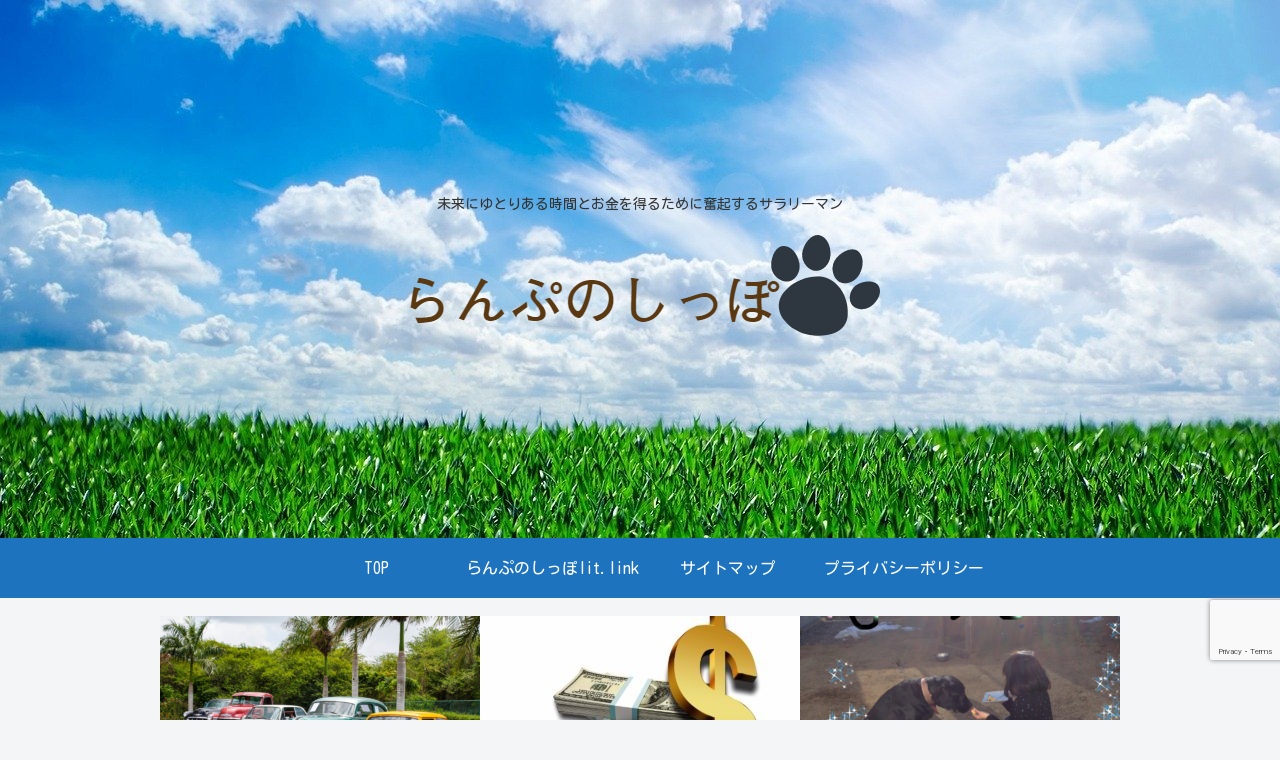

--- FILE ---
content_type: text/html; charset=utf-8
request_url: https://www.google.com/recaptcha/api2/anchor?ar=1&k=6LdpUmMoAAAAACanOkn0coNW2hltxwXKhcWhlelj&co=aHR0cHM6Ly9yYW1wYmxvZy5jb206NDQz&hl=en&v=N67nZn4AqZkNcbeMu4prBgzg&size=invisible&anchor-ms=20000&execute-ms=30000&cb=6wez1eqfqp49
body_size: 48812
content:
<!DOCTYPE HTML><html dir="ltr" lang="en"><head><meta http-equiv="Content-Type" content="text/html; charset=UTF-8">
<meta http-equiv="X-UA-Compatible" content="IE=edge">
<title>reCAPTCHA</title>
<style type="text/css">
/* cyrillic-ext */
@font-face {
  font-family: 'Roboto';
  font-style: normal;
  font-weight: 400;
  font-stretch: 100%;
  src: url(//fonts.gstatic.com/s/roboto/v48/KFO7CnqEu92Fr1ME7kSn66aGLdTylUAMa3GUBHMdazTgWw.woff2) format('woff2');
  unicode-range: U+0460-052F, U+1C80-1C8A, U+20B4, U+2DE0-2DFF, U+A640-A69F, U+FE2E-FE2F;
}
/* cyrillic */
@font-face {
  font-family: 'Roboto';
  font-style: normal;
  font-weight: 400;
  font-stretch: 100%;
  src: url(//fonts.gstatic.com/s/roboto/v48/KFO7CnqEu92Fr1ME7kSn66aGLdTylUAMa3iUBHMdazTgWw.woff2) format('woff2');
  unicode-range: U+0301, U+0400-045F, U+0490-0491, U+04B0-04B1, U+2116;
}
/* greek-ext */
@font-face {
  font-family: 'Roboto';
  font-style: normal;
  font-weight: 400;
  font-stretch: 100%;
  src: url(//fonts.gstatic.com/s/roboto/v48/KFO7CnqEu92Fr1ME7kSn66aGLdTylUAMa3CUBHMdazTgWw.woff2) format('woff2');
  unicode-range: U+1F00-1FFF;
}
/* greek */
@font-face {
  font-family: 'Roboto';
  font-style: normal;
  font-weight: 400;
  font-stretch: 100%;
  src: url(//fonts.gstatic.com/s/roboto/v48/KFO7CnqEu92Fr1ME7kSn66aGLdTylUAMa3-UBHMdazTgWw.woff2) format('woff2');
  unicode-range: U+0370-0377, U+037A-037F, U+0384-038A, U+038C, U+038E-03A1, U+03A3-03FF;
}
/* math */
@font-face {
  font-family: 'Roboto';
  font-style: normal;
  font-weight: 400;
  font-stretch: 100%;
  src: url(//fonts.gstatic.com/s/roboto/v48/KFO7CnqEu92Fr1ME7kSn66aGLdTylUAMawCUBHMdazTgWw.woff2) format('woff2');
  unicode-range: U+0302-0303, U+0305, U+0307-0308, U+0310, U+0312, U+0315, U+031A, U+0326-0327, U+032C, U+032F-0330, U+0332-0333, U+0338, U+033A, U+0346, U+034D, U+0391-03A1, U+03A3-03A9, U+03B1-03C9, U+03D1, U+03D5-03D6, U+03F0-03F1, U+03F4-03F5, U+2016-2017, U+2034-2038, U+203C, U+2040, U+2043, U+2047, U+2050, U+2057, U+205F, U+2070-2071, U+2074-208E, U+2090-209C, U+20D0-20DC, U+20E1, U+20E5-20EF, U+2100-2112, U+2114-2115, U+2117-2121, U+2123-214F, U+2190, U+2192, U+2194-21AE, U+21B0-21E5, U+21F1-21F2, U+21F4-2211, U+2213-2214, U+2216-22FF, U+2308-230B, U+2310, U+2319, U+231C-2321, U+2336-237A, U+237C, U+2395, U+239B-23B7, U+23D0, U+23DC-23E1, U+2474-2475, U+25AF, U+25B3, U+25B7, U+25BD, U+25C1, U+25CA, U+25CC, U+25FB, U+266D-266F, U+27C0-27FF, U+2900-2AFF, U+2B0E-2B11, U+2B30-2B4C, U+2BFE, U+3030, U+FF5B, U+FF5D, U+1D400-1D7FF, U+1EE00-1EEFF;
}
/* symbols */
@font-face {
  font-family: 'Roboto';
  font-style: normal;
  font-weight: 400;
  font-stretch: 100%;
  src: url(//fonts.gstatic.com/s/roboto/v48/KFO7CnqEu92Fr1ME7kSn66aGLdTylUAMaxKUBHMdazTgWw.woff2) format('woff2');
  unicode-range: U+0001-000C, U+000E-001F, U+007F-009F, U+20DD-20E0, U+20E2-20E4, U+2150-218F, U+2190, U+2192, U+2194-2199, U+21AF, U+21E6-21F0, U+21F3, U+2218-2219, U+2299, U+22C4-22C6, U+2300-243F, U+2440-244A, U+2460-24FF, U+25A0-27BF, U+2800-28FF, U+2921-2922, U+2981, U+29BF, U+29EB, U+2B00-2BFF, U+4DC0-4DFF, U+FFF9-FFFB, U+10140-1018E, U+10190-1019C, U+101A0, U+101D0-101FD, U+102E0-102FB, U+10E60-10E7E, U+1D2C0-1D2D3, U+1D2E0-1D37F, U+1F000-1F0FF, U+1F100-1F1AD, U+1F1E6-1F1FF, U+1F30D-1F30F, U+1F315, U+1F31C, U+1F31E, U+1F320-1F32C, U+1F336, U+1F378, U+1F37D, U+1F382, U+1F393-1F39F, U+1F3A7-1F3A8, U+1F3AC-1F3AF, U+1F3C2, U+1F3C4-1F3C6, U+1F3CA-1F3CE, U+1F3D4-1F3E0, U+1F3ED, U+1F3F1-1F3F3, U+1F3F5-1F3F7, U+1F408, U+1F415, U+1F41F, U+1F426, U+1F43F, U+1F441-1F442, U+1F444, U+1F446-1F449, U+1F44C-1F44E, U+1F453, U+1F46A, U+1F47D, U+1F4A3, U+1F4B0, U+1F4B3, U+1F4B9, U+1F4BB, U+1F4BF, U+1F4C8-1F4CB, U+1F4D6, U+1F4DA, U+1F4DF, U+1F4E3-1F4E6, U+1F4EA-1F4ED, U+1F4F7, U+1F4F9-1F4FB, U+1F4FD-1F4FE, U+1F503, U+1F507-1F50B, U+1F50D, U+1F512-1F513, U+1F53E-1F54A, U+1F54F-1F5FA, U+1F610, U+1F650-1F67F, U+1F687, U+1F68D, U+1F691, U+1F694, U+1F698, U+1F6AD, U+1F6B2, U+1F6B9-1F6BA, U+1F6BC, U+1F6C6-1F6CF, U+1F6D3-1F6D7, U+1F6E0-1F6EA, U+1F6F0-1F6F3, U+1F6F7-1F6FC, U+1F700-1F7FF, U+1F800-1F80B, U+1F810-1F847, U+1F850-1F859, U+1F860-1F887, U+1F890-1F8AD, U+1F8B0-1F8BB, U+1F8C0-1F8C1, U+1F900-1F90B, U+1F93B, U+1F946, U+1F984, U+1F996, U+1F9E9, U+1FA00-1FA6F, U+1FA70-1FA7C, U+1FA80-1FA89, U+1FA8F-1FAC6, U+1FACE-1FADC, U+1FADF-1FAE9, U+1FAF0-1FAF8, U+1FB00-1FBFF;
}
/* vietnamese */
@font-face {
  font-family: 'Roboto';
  font-style: normal;
  font-weight: 400;
  font-stretch: 100%;
  src: url(//fonts.gstatic.com/s/roboto/v48/KFO7CnqEu92Fr1ME7kSn66aGLdTylUAMa3OUBHMdazTgWw.woff2) format('woff2');
  unicode-range: U+0102-0103, U+0110-0111, U+0128-0129, U+0168-0169, U+01A0-01A1, U+01AF-01B0, U+0300-0301, U+0303-0304, U+0308-0309, U+0323, U+0329, U+1EA0-1EF9, U+20AB;
}
/* latin-ext */
@font-face {
  font-family: 'Roboto';
  font-style: normal;
  font-weight: 400;
  font-stretch: 100%;
  src: url(//fonts.gstatic.com/s/roboto/v48/KFO7CnqEu92Fr1ME7kSn66aGLdTylUAMa3KUBHMdazTgWw.woff2) format('woff2');
  unicode-range: U+0100-02BA, U+02BD-02C5, U+02C7-02CC, U+02CE-02D7, U+02DD-02FF, U+0304, U+0308, U+0329, U+1D00-1DBF, U+1E00-1E9F, U+1EF2-1EFF, U+2020, U+20A0-20AB, U+20AD-20C0, U+2113, U+2C60-2C7F, U+A720-A7FF;
}
/* latin */
@font-face {
  font-family: 'Roboto';
  font-style: normal;
  font-weight: 400;
  font-stretch: 100%;
  src: url(//fonts.gstatic.com/s/roboto/v48/KFO7CnqEu92Fr1ME7kSn66aGLdTylUAMa3yUBHMdazQ.woff2) format('woff2');
  unicode-range: U+0000-00FF, U+0131, U+0152-0153, U+02BB-02BC, U+02C6, U+02DA, U+02DC, U+0304, U+0308, U+0329, U+2000-206F, U+20AC, U+2122, U+2191, U+2193, U+2212, U+2215, U+FEFF, U+FFFD;
}
/* cyrillic-ext */
@font-face {
  font-family: 'Roboto';
  font-style: normal;
  font-weight: 500;
  font-stretch: 100%;
  src: url(//fonts.gstatic.com/s/roboto/v48/KFO7CnqEu92Fr1ME7kSn66aGLdTylUAMa3GUBHMdazTgWw.woff2) format('woff2');
  unicode-range: U+0460-052F, U+1C80-1C8A, U+20B4, U+2DE0-2DFF, U+A640-A69F, U+FE2E-FE2F;
}
/* cyrillic */
@font-face {
  font-family: 'Roboto';
  font-style: normal;
  font-weight: 500;
  font-stretch: 100%;
  src: url(//fonts.gstatic.com/s/roboto/v48/KFO7CnqEu92Fr1ME7kSn66aGLdTylUAMa3iUBHMdazTgWw.woff2) format('woff2');
  unicode-range: U+0301, U+0400-045F, U+0490-0491, U+04B0-04B1, U+2116;
}
/* greek-ext */
@font-face {
  font-family: 'Roboto';
  font-style: normal;
  font-weight: 500;
  font-stretch: 100%;
  src: url(//fonts.gstatic.com/s/roboto/v48/KFO7CnqEu92Fr1ME7kSn66aGLdTylUAMa3CUBHMdazTgWw.woff2) format('woff2');
  unicode-range: U+1F00-1FFF;
}
/* greek */
@font-face {
  font-family: 'Roboto';
  font-style: normal;
  font-weight: 500;
  font-stretch: 100%;
  src: url(//fonts.gstatic.com/s/roboto/v48/KFO7CnqEu92Fr1ME7kSn66aGLdTylUAMa3-UBHMdazTgWw.woff2) format('woff2');
  unicode-range: U+0370-0377, U+037A-037F, U+0384-038A, U+038C, U+038E-03A1, U+03A3-03FF;
}
/* math */
@font-face {
  font-family: 'Roboto';
  font-style: normal;
  font-weight: 500;
  font-stretch: 100%;
  src: url(//fonts.gstatic.com/s/roboto/v48/KFO7CnqEu92Fr1ME7kSn66aGLdTylUAMawCUBHMdazTgWw.woff2) format('woff2');
  unicode-range: U+0302-0303, U+0305, U+0307-0308, U+0310, U+0312, U+0315, U+031A, U+0326-0327, U+032C, U+032F-0330, U+0332-0333, U+0338, U+033A, U+0346, U+034D, U+0391-03A1, U+03A3-03A9, U+03B1-03C9, U+03D1, U+03D5-03D6, U+03F0-03F1, U+03F4-03F5, U+2016-2017, U+2034-2038, U+203C, U+2040, U+2043, U+2047, U+2050, U+2057, U+205F, U+2070-2071, U+2074-208E, U+2090-209C, U+20D0-20DC, U+20E1, U+20E5-20EF, U+2100-2112, U+2114-2115, U+2117-2121, U+2123-214F, U+2190, U+2192, U+2194-21AE, U+21B0-21E5, U+21F1-21F2, U+21F4-2211, U+2213-2214, U+2216-22FF, U+2308-230B, U+2310, U+2319, U+231C-2321, U+2336-237A, U+237C, U+2395, U+239B-23B7, U+23D0, U+23DC-23E1, U+2474-2475, U+25AF, U+25B3, U+25B7, U+25BD, U+25C1, U+25CA, U+25CC, U+25FB, U+266D-266F, U+27C0-27FF, U+2900-2AFF, U+2B0E-2B11, U+2B30-2B4C, U+2BFE, U+3030, U+FF5B, U+FF5D, U+1D400-1D7FF, U+1EE00-1EEFF;
}
/* symbols */
@font-face {
  font-family: 'Roboto';
  font-style: normal;
  font-weight: 500;
  font-stretch: 100%;
  src: url(//fonts.gstatic.com/s/roboto/v48/KFO7CnqEu92Fr1ME7kSn66aGLdTylUAMaxKUBHMdazTgWw.woff2) format('woff2');
  unicode-range: U+0001-000C, U+000E-001F, U+007F-009F, U+20DD-20E0, U+20E2-20E4, U+2150-218F, U+2190, U+2192, U+2194-2199, U+21AF, U+21E6-21F0, U+21F3, U+2218-2219, U+2299, U+22C4-22C6, U+2300-243F, U+2440-244A, U+2460-24FF, U+25A0-27BF, U+2800-28FF, U+2921-2922, U+2981, U+29BF, U+29EB, U+2B00-2BFF, U+4DC0-4DFF, U+FFF9-FFFB, U+10140-1018E, U+10190-1019C, U+101A0, U+101D0-101FD, U+102E0-102FB, U+10E60-10E7E, U+1D2C0-1D2D3, U+1D2E0-1D37F, U+1F000-1F0FF, U+1F100-1F1AD, U+1F1E6-1F1FF, U+1F30D-1F30F, U+1F315, U+1F31C, U+1F31E, U+1F320-1F32C, U+1F336, U+1F378, U+1F37D, U+1F382, U+1F393-1F39F, U+1F3A7-1F3A8, U+1F3AC-1F3AF, U+1F3C2, U+1F3C4-1F3C6, U+1F3CA-1F3CE, U+1F3D4-1F3E0, U+1F3ED, U+1F3F1-1F3F3, U+1F3F5-1F3F7, U+1F408, U+1F415, U+1F41F, U+1F426, U+1F43F, U+1F441-1F442, U+1F444, U+1F446-1F449, U+1F44C-1F44E, U+1F453, U+1F46A, U+1F47D, U+1F4A3, U+1F4B0, U+1F4B3, U+1F4B9, U+1F4BB, U+1F4BF, U+1F4C8-1F4CB, U+1F4D6, U+1F4DA, U+1F4DF, U+1F4E3-1F4E6, U+1F4EA-1F4ED, U+1F4F7, U+1F4F9-1F4FB, U+1F4FD-1F4FE, U+1F503, U+1F507-1F50B, U+1F50D, U+1F512-1F513, U+1F53E-1F54A, U+1F54F-1F5FA, U+1F610, U+1F650-1F67F, U+1F687, U+1F68D, U+1F691, U+1F694, U+1F698, U+1F6AD, U+1F6B2, U+1F6B9-1F6BA, U+1F6BC, U+1F6C6-1F6CF, U+1F6D3-1F6D7, U+1F6E0-1F6EA, U+1F6F0-1F6F3, U+1F6F7-1F6FC, U+1F700-1F7FF, U+1F800-1F80B, U+1F810-1F847, U+1F850-1F859, U+1F860-1F887, U+1F890-1F8AD, U+1F8B0-1F8BB, U+1F8C0-1F8C1, U+1F900-1F90B, U+1F93B, U+1F946, U+1F984, U+1F996, U+1F9E9, U+1FA00-1FA6F, U+1FA70-1FA7C, U+1FA80-1FA89, U+1FA8F-1FAC6, U+1FACE-1FADC, U+1FADF-1FAE9, U+1FAF0-1FAF8, U+1FB00-1FBFF;
}
/* vietnamese */
@font-face {
  font-family: 'Roboto';
  font-style: normal;
  font-weight: 500;
  font-stretch: 100%;
  src: url(//fonts.gstatic.com/s/roboto/v48/KFO7CnqEu92Fr1ME7kSn66aGLdTylUAMa3OUBHMdazTgWw.woff2) format('woff2');
  unicode-range: U+0102-0103, U+0110-0111, U+0128-0129, U+0168-0169, U+01A0-01A1, U+01AF-01B0, U+0300-0301, U+0303-0304, U+0308-0309, U+0323, U+0329, U+1EA0-1EF9, U+20AB;
}
/* latin-ext */
@font-face {
  font-family: 'Roboto';
  font-style: normal;
  font-weight: 500;
  font-stretch: 100%;
  src: url(//fonts.gstatic.com/s/roboto/v48/KFO7CnqEu92Fr1ME7kSn66aGLdTylUAMa3KUBHMdazTgWw.woff2) format('woff2');
  unicode-range: U+0100-02BA, U+02BD-02C5, U+02C7-02CC, U+02CE-02D7, U+02DD-02FF, U+0304, U+0308, U+0329, U+1D00-1DBF, U+1E00-1E9F, U+1EF2-1EFF, U+2020, U+20A0-20AB, U+20AD-20C0, U+2113, U+2C60-2C7F, U+A720-A7FF;
}
/* latin */
@font-face {
  font-family: 'Roboto';
  font-style: normal;
  font-weight: 500;
  font-stretch: 100%;
  src: url(//fonts.gstatic.com/s/roboto/v48/KFO7CnqEu92Fr1ME7kSn66aGLdTylUAMa3yUBHMdazQ.woff2) format('woff2');
  unicode-range: U+0000-00FF, U+0131, U+0152-0153, U+02BB-02BC, U+02C6, U+02DA, U+02DC, U+0304, U+0308, U+0329, U+2000-206F, U+20AC, U+2122, U+2191, U+2193, U+2212, U+2215, U+FEFF, U+FFFD;
}
/* cyrillic-ext */
@font-face {
  font-family: 'Roboto';
  font-style: normal;
  font-weight: 900;
  font-stretch: 100%;
  src: url(//fonts.gstatic.com/s/roboto/v48/KFO7CnqEu92Fr1ME7kSn66aGLdTylUAMa3GUBHMdazTgWw.woff2) format('woff2');
  unicode-range: U+0460-052F, U+1C80-1C8A, U+20B4, U+2DE0-2DFF, U+A640-A69F, U+FE2E-FE2F;
}
/* cyrillic */
@font-face {
  font-family: 'Roboto';
  font-style: normal;
  font-weight: 900;
  font-stretch: 100%;
  src: url(//fonts.gstatic.com/s/roboto/v48/KFO7CnqEu92Fr1ME7kSn66aGLdTylUAMa3iUBHMdazTgWw.woff2) format('woff2');
  unicode-range: U+0301, U+0400-045F, U+0490-0491, U+04B0-04B1, U+2116;
}
/* greek-ext */
@font-face {
  font-family: 'Roboto';
  font-style: normal;
  font-weight: 900;
  font-stretch: 100%;
  src: url(//fonts.gstatic.com/s/roboto/v48/KFO7CnqEu92Fr1ME7kSn66aGLdTylUAMa3CUBHMdazTgWw.woff2) format('woff2');
  unicode-range: U+1F00-1FFF;
}
/* greek */
@font-face {
  font-family: 'Roboto';
  font-style: normal;
  font-weight: 900;
  font-stretch: 100%;
  src: url(//fonts.gstatic.com/s/roboto/v48/KFO7CnqEu92Fr1ME7kSn66aGLdTylUAMa3-UBHMdazTgWw.woff2) format('woff2');
  unicode-range: U+0370-0377, U+037A-037F, U+0384-038A, U+038C, U+038E-03A1, U+03A3-03FF;
}
/* math */
@font-face {
  font-family: 'Roboto';
  font-style: normal;
  font-weight: 900;
  font-stretch: 100%;
  src: url(//fonts.gstatic.com/s/roboto/v48/KFO7CnqEu92Fr1ME7kSn66aGLdTylUAMawCUBHMdazTgWw.woff2) format('woff2');
  unicode-range: U+0302-0303, U+0305, U+0307-0308, U+0310, U+0312, U+0315, U+031A, U+0326-0327, U+032C, U+032F-0330, U+0332-0333, U+0338, U+033A, U+0346, U+034D, U+0391-03A1, U+03A3-03A9, U+03B1-03C9, U+03D1, U+03D5-03D6, U+03F0-03F1, U+03F4-03F5, U+2016-2017, U+2034-2038, U+203C, U+2040, U+2043, U+2047, U+2050, U+2057, U+205F, U+2070-2071, U+2074-208E, U+2090-209C, U+20D0-20DC, U+20E1, U+20E5-20EF, U+2100-2112, U+2114-2115, U+2117-2121, U+2123-214F, U+2190, U+2192, U+2194-21AE, U+21B0-21E5, U+21F1-21F2, U+21F4-2211, U+2213-2214, U+2216-22FF, U+2308-230B, U+2310, U+2319, U+231C-2321, U+2336-237A, U+237C, U+2395, U+239B-23B7, U+23D0, U+23DC-23E1, U+2474-2475, U+25AF, U+25B3, U+25B7, U+25BD, U+25C1, U+25CA, U+25CC, U+25FB, U+266D-266F, U+27C0-27FF, U+2900-2AFF, U+2B0E-2B11, U+2B30-2B4C, U+2BFE, U+3030, U+FF5B, U+FF5D, U+1D400-1D7FF, U+1EE00-1EEFF;
}
/* symbols */
@font-face {
  font-family: 'Roboto';
  font-style: normal;
  font-weight: 900;
  font-stretch: 100%;
  src: url(//fonts.gstatic.com/s/roboto/v48/KFO7CnqEu92Fr1ME7kSn66aGLdTylUAMaxKUBHMdazTgWw.woff2) format('woff2');
  unicode-range: U+0001-000C, U+000E-001F, U+007F-009F, U+20DD-20E0, U+20E2-20E4, U+2150-218F, U+2190, U+2192, U+2194-2199, U+21AF, U+21E6-21F0, U+21F3, U+2218-2219, U+2299, U+22C4-22C6, U+2300-243F, U+2440-244A, U+2460-24FF, U+25A0-27BF, U+2800-28FF, U+2921-2922, U+2981, U+29BF, U+29EB, U+2B00-2BFF, U+4DC0-4DFF, U+FFF9-FFFB, U+10140-1018E, U+10190-1019C, U+101A0, U+101D0-101FD, U+102E0-102FB, U+10E60-10E7E, U+1D2C0-1D2D3, U+1D2E0-1D37F, U+1F000-1F0FF, U+1F100-1F1AD, U+1F1E6-1F1FF, U+1F30D-1F30F, U+1F315, U+1F31C, U+1F31E, U+1F320-1F32C, U+1F336, U+1F378, U+1F37D, U+1F382, U+1F393-1F39F, U+1F3A7-1F3A8, U+1F3AC-1F3AF, U+1F3C2, U+1F3C4-1F3C6, U+1F3CA-1F3CE, U+1F3D4-1F3E0, U+1F3ED, U+1F3F1-1F3F3, U+1F3F5-1F3F7, U+1F408, U+1F415, U+1F41F, U+1F426, U+1F43F, U+1F441-1F442, U+1F444, U+1F446-1F449, U+1F44C-1F44E, U+1F453, U+1F46A, U+1F47D, U+1F4A3, U+1F4B0, U+1F4B3, U+1F4B9, U+1F4BB, U+1F4BF, U+1F4C8-1F4CB, U+1F4D6, U+1F4DA, U+1F4DF, U+1F4E3-1F4E6, U+1F4EA-1F4ED, U+1F4F7, U+1F4F9-1F4FB, U+1F4FD-1F4FE, U+1F503, U+1F507-1F50B, U+1F50D, U+1F512-1F513, U+1F53E-1F54A, U+1F54F-1F5FA, U+1F610, U+1F650-1F67F, U+1F687, U+1F68D, U+1F691, U+1F694, U+1F698, U+1F6AD, U+1F6B2, U+1F6B9-1F6BA, U+1F6BC, U+1F6C6-1F6CF, U+1F6D3-1F6D7, U+1F6E0-1F6EA, U+1F6F0-1F6F3, U+1F6F7-1F6FC, U+1F700-1F7FF, U+1F800-1F80B, U+1F810-1F847, U+1F850-1F859, U+1F860-1F887, U+1F890-1F8AD, U+1F8B0-1F8BB, U+1F8C0-1F8C1, U+1F900-1F90B, U+1F93B, U+1F946, U+1F984, U+1F996, U+1F9E9, U+1FA00-1FA6F, U+1FA70-1FA7C, U+1FA80-1FA89, U+1FA8F-1FAC6, U+1FACE-1FADC, U+1FADF-1FAE9, U+1FAF0-1FAF8, U+1FB00-1FBFF;
}
/* vietnamese */
@font-face {
  font-family: 'Roboto';
  font-style: normal;
  font-weight: 900;
  font-stretch: 100%;
  src: url(//fonts.gstatic.com/s/roboto/v48/KFO7CnqEu92Fr1ME7kSn66aGLdTylUAMa3OUBHMdazTgWw.woff2) format('woff2');
  unicode-range: U+0102-0103, U+0110-0111, U+0128-0129, U+0168-0169, U+01A0-01A1, U+01AF-01B0, U+0300-0301, U+0303-0304, U+0308-0309, U+0323, U+0329, U+1EA0-1EF9, U+20AB;
}
/* latin-ext */
@font-face {
  font-family: 'Roboto';
  font-style: normal;
  font-weight: 900;
  font-stretch: 100%;
  src: url(//fonts.gstatic.com/s/roboto/v48/KFO7CnqEu92Fr1ME7kSn66aGLdTylUAMa3KUBHMdazTgWw.woff2) format('woff2');
  unicode-range: U+0100-02BA, U+02BD-02C5, U+02C7-02CC, U+02CE-02D7, U+02DD-02FF, U+0304, U+0308, U+0329, U+1D00-1DBF, U+1E00-1E9F, U+1EF2-1EFF, U+2020, U+20A0-20AB, U+20AD-20C0, U+2113, U+2C60-2C7F, U+A720-A7FF;
}
/* latin */
@font-face {
  font-family: 'Roboto';
  font-style: normal;
  font-weight: 900;
  font-stretch: 100%;
  src: url(//fonts.gstatic.com/s/roboto/v48/KFO7CnqEu92Fr1ME7kSn66aGLdTylUAMa3yUBHMdazQ.woff2) format('woff2');
  unicode-range: U+0000-00FF, U+0131, U+0152-0153, U+02BB-02BC, U+02C6, U+02DA, U+02DC, U+0304, U+0308, U+0329, U+2000-206F, U+20AC, U+2122, U+2191, U+2193, U+2212, U+2215, U+FEFF, U+FFFD;
}

</style>
<link rel="stylesheet" type="text/css" href="https://www.gstatic.com/recaptcha/releases/N67nZn4AqZkNcbeMu4prBgzg/styles__ltr.css">
<script nonce="4UIyNbYp6Hnx1OFuRMDEvw" type="text/javascript">window['__recaptcha_api'] = 'https://www.google.com/recaptcha/api2/';</script>
<script type="text/javascript" src="https://www.gstatic.com/recaptcha/releases/N67nZn4AqZkNcbeMu4prBgzg/recaptcha__en.js" nonce="4UIyNbYp6Hnx1OFuRMDEvw">
      
    </script></head>
<body><div id="rc-anchor-alert" class="rc-anchor-alert"></div>
<input type="hidden" id="recaptcha-token" value="[base64]">
<script type="text/javascript" nonce="4UIyNbYp6Hnx1OFuRMDEvw">
      recaptcha.anchor.Main.init("[\x22ainput\x22,[\x22bgdata\x22,\x22\x22,\[base64]/[base64]/[base64]/bmV3IHJbeF0oY1swXSk6RT09Mj9uZXcgclt4XShjWzBdLGNbMV0pOkU9PTM/bmV3IHJbeF0oY1swXSxjWzFdLGNbMl0pOkU9PTQ/[base64]/[base64]/[base64]/[base64]/[base64]/[base64]/[base64]/[base64]\x22,\[base64]\\u003d\x22,\x22FMKnYw7DmMKlK13CqsKbJMOBIXbDvsKHw4dSBcKXw5FSwprDoFBnw77Ct3TDol/Ck8K6w5nClCZFIMOCw44FTwXCh8KXCXQ1w6oqG8OPRRd8QsOewql1VMKTw6vDnl/CksKKwpwkw5tSPcOQw4YYbH0aTQFRw7sGYwfDtVQbw5jDscKJSGwnRsKtCcKRFBZbwpTCt0x1dD1xEcKpwp3DrB4gwrxnw7RtIFTDhnLCmcKHPsKEwprDg8OXwqjDscObOBfCpMKpQw7CucOxwqd/wqDDjsKzwpR+UsOjwolOwqkkwqXDuGEpw5RoXsOhwosLIsOPw4XCr8OGw5YNwrbDiMOHYcKKw5tYwoXCgTMNLsObw5A4w5DCqGXCg1rDuykcwpBRcXjCtk7DtQgqwqzDnsOBVz5iw75LKFnCl8Okw67ChxHDgynDvD3Cu8ORwr9Bw4ECw6PCoE/[base64]/wqrCpsOww7nDuMO3w5hyw4nDgcKGwqhSw5/DgcOtwp7CtcOjYgg3w6XCtMOhw4XDiwgPNCVEw4/DjcOyCm/DpFvDrsOoRULCicODbMK+wo/Dp8Ofw7jCjMKJwo1Zw409wqdhw4LDpl3Cpm7DsnrDucKHw4PDhxd7wrZNZcKHOsKcIcOOwoPCl8KvTcKgwqFWNW50FsKtL8OCw4EVwqZPXcKBwqALeitCw55OYsK0wrkIw7HDtU9HYgPDtcOUwr/Co8OyCArCmsOmwrY1wqErw5heJ8O2S1NCKsOkUcKwC8ORFwrCvmMVw5PDkWU1w5BjwokEw6DCtEY2LcO3wr3Dnkg0w67CqFzCncKxPG3Dl8ObJ1hxTnMRDMKCwrnDtXPCrcOCw43DskzDvcOyRA7DiRBCwqlbw65lwrrCqsKMwog2CsKVSTPCjC/CqjHCmADDiX8fw5/DmcKuOjIew5A9fMO9wq0AY8O5dHZnQMOIB8OFSMOKwqTCnGzCl1YuB8OSKwjCqsK5wpjDv2Vswo59HsOfF8Ofw7HDph5sw4HDkmBGw6DCisK8wrDDrcOxwonCnVzDgjhHw5/CrCXCo8KABXwBw5nDjsK/PnbCjsKtw4UWLlTDvnTCnsKvwrLCmxshwrPCuifCnsOxw54Gwp4Hw7/DmjkeFsKAw4zDj2gfBcOfZcKKDQ7DisKLWCzCgcKnw60rwokwFwHCisOSwoc/R8OdwrA/[base64]/CtlAJeMOFbMO2wrvCkgbCkcKWd8OOworDmhZkDSbCsT3DisK9wq10wqzCgsOAwq3DsSHDm8Kfw7/CriImwpXCjD3Du8OYKCErKyDCjMOMZi/DmsKcwrokw4zCt24lw6Jtw5bCpDnCisKpw4nChMOzMsOzVMOzIMOUJcKKw4YLTcOow7rDv1l6Z8OwB8K1N8OmH8O1Lz3CuMK2w6IsdAnCj3jCicO/w6jChA8CwpVnwrHDsknCqlBgwpbDmcKbw4/DmG1Ww5UeB8OjbMODwrdzasK+Clsfw5fCiSjDhcKHwqcpcMKlLGE1wr4ewow7VBfDlhUyw6ohw4Rlw5/CinLCpWBXw5/DoBoMFljCollpwqjCpmbDql3DkMOvX2cPw5DCuzzDpznDmsKHw6nCp8KZw6wywrFmOWbDhW9Bw4nCv8KhJMOKwq7DmsKJwqoPDcOkBsK/wqRmw7gjETt3RlPDssO6w5nCuSXCo33DumTDkGI+fEYHZS/[base64]/DrsKcw4bCmgInw4cKS8KcAUHCuRXDhEQpwpECHlckKMKJwpFkIFsycFbCli/CusK2N8ONZEjCvB4Yw7V8w4bCtmNtw4Y+SRfCocKYwoVLw5fCisOMWHIGwqbDosKgw7B2FcOUw592w6XDjMOvwp0dw5x5w7zCisO9YinDtDLCj8K4f3tYwrdZCEHDlsKMAcKMw6VCw49iw4/Dn8K5w5ViwpTCicOpw4HCtGd0ZwrChcK5wpXDpGZxw7BPwpXCr0Zkwr/Ct3zDtMKZw4VZw6vDmMOFwpE1L8OqL8O1wqrDpsKbwpZHflYPw7xzw47CgyLChx4KXDQVMkTCssKMU8KWwqd8F8O0VcKBbxNLfMOYIRoewoR9w5sZU8K8VMO9wr/Ck3rCpVNVMcKQwojDoDIpUcKgCcOWdEA7w6vDqMOiFUfCpMOZw406VWnDi8KrwqYVU8KgXBDDp1ppwq5MwpPDqsO2bcOqw6jChsKowrrDuFx8w5LCjMKcUzPDi8Ovw5F8J8KxPRk+e8K+cMO5w77DtUJrEsOJYMOew6/[base64]/ZMK9SCBqcxVUfsKMwqLCjsK8Xi5pw6Idw6PDtcOgw5Zpw5TDhTo9w5fCnWbDnkvCp8O/wr4owqPDisOZw7UkwpjDmsOlw7XDscOMYcONBmXDtUQLwoDDhcKQwpB7wrXDh8O6wqAsHD/Dg8OLw5MQwrJ1wovCqAUTw6kDwrPDskBqwoNjPkbDhcOUw4QOEm0DwrHCqMOwPXhsGsKOw7sYw6RCXBZfZ8KSwrIbEx1mXxJXw6BaGcKfw7kWwqEaw6XCksK+w4dNBMKkaGzDkcKTwqDCr8KJw54YOMOVAcKMw5/CjEIzIMKCw6nCrcKawq8MwpDDuCoaZcO+Yk4MJcOiw4IIBMOFVsOLJ3/CtW94NsK1VHXDrMO1EDTCocKew6TDgcK7F8Ofw5LDsEXClMOfw57DgiDDv1fCkcOYDcKCw4c7Uzl/[base64]/w4DCpMOSw7ArCcO7w5DDhMO7ZTPCl8KgU8Oywr1XwrfCv8OVwqpfdcOTSMKjwqAswqrCocK6Tn/Du8Osw57DuSgJwqMaHMKvwoAxACjDusK6RV9Lw4rCjFNRwrXDpF3CjBbDlCzCqwFvwrvDvcKgw4zCr8O+wqVzWMKqWMKORMK1GRLCi8KTd3l8woLDqDlQwoZCfCE8MhESwqPCh8OswoDDlsKNwqhaw6MdTS8RwrU7czXChMKdw4nDg8OLwqTDqh/[base64]/Cq8KIB8K7YW4ycXXCqsKtw6ALN8Kfw6nCi2TCqcOPw4bCjcKswrHDncKVw5LCgcK9wqI9w5RWwpXCnMK3eXvDg8KXJSklwo0IAWciw7rDnFnCk0vDkMOew6UYbEPCmzdDw7zCq1vDmsKrWMKsf8O7ZRnDn8KmcFbDhRQbcMK9F8Odw4Qmw5lnHjM9wr9ow6g/Y8OOEsK6wq9cScOow7vCicO+fjNwwr1Yw4/DgHBKw5TCrcO3CC3Cm8OFw5gQF8KuFMKDwrfClsObOsO2Filxwp9rfcOzI8Kkw6fDvgRlw5hmGyBfwqrDrcKdccOPwpIbw7rDosO9wpvDmiBfMcK1WcO/PzzDs1rCtcKRwqfDo8Kmw6/DjcOnBmlZwr97VghvQMO7XAHCncOnd8KjTcKZw5DCkW/[base64]/w7HDgRIBw70Cw7NOM3YuXQVFwqDDkHDCgyLCuCfDigrDh1HDnCvDi8OQw7wdDXbChnFzIsKlwqoZwpPCqsKUwpIHwrgeL8KTYsKpwqpfWcKFwoDDvcOqw48lw48pw5ISwpgSA8Obw4wXGS3CjwNsw6rDgSrCv8OcwqEfPV3ChBhOwrZqwqIKBcOBccK/w7Ulw4dzw6pVwoIRX2fDghPCqADDiXB6w6rDl8K5RMOZw5bDhMKawr/Ds8KOwqPDqsKsw6fDkcOtO1R7VmZzwoDCkDRDWMK1O8KkDsKHwoc3woTDpj1xwoE6wp9PwrJ1Yk4Bw5cUSyk5BMKDecKhYWAtwqXCt8Krw7DDuE0XWMOedALCgsOiKcKYWG/[base64]/DqGbChy8ywpVnwrExwqkPJcO+fcKmw5IQUGPCrVHCnWvCvcOGCD98ZxcZw7nDgVJ4CcKlwrVYwp4zwoDDll3Dj8O9MsKYZcKIJcOCwqF/wp0hVm8DPmZNwpEKw5Asw6R9QAPDk8K1ccOkwosBwofCucOmwrDCnkQXwqnDnMKCe8Kiwp/Cp8OsDWXCowPDvcKswq7CrcKSXcO3Qj/[base64]/DnxVdWsOqJcO9wqDCtsO0w7MPPXs7SisLR8OtEcKRdcO8DUPChsKmZsKieMKSwqvCgBfChCVsZ3kNwo3DuMKSLFPCi8OmKR3CssKlaFrDqBTCjizDlUTCsMO5w5p7w6DDigVacWLDvsORcsK9wqp3dUbCg8KePxEmwqocCT4AFGU9w63CtMK/wrhTwpbDhsObF8OWX8K4FgzCjMKUPsO8RMO/w5gmBT7Cp8O9R8OfIsKdw7FHIjMlwpfDlEtwMMKWw7DCi8KOw49hwrbChyxOXhxFMcKOGsKww5xJwp9/asKYRndcw5rCiVPCslHCrsKcw4PCv8K4wrA7woJ+GcOxw6vCh8KFZjrCvWlxw7TDiElWwqYoWMOcCcOhdxZQwosoZMK5wrjCuMKtaMOnNMO6wod9Q3/CqsKfOcKadsKQG2wEwoZow5wkZsObw5/[base64]/L8OtSsK2w4pmw5zDrE3DqAfCtnPCmljDnR3CqcOpw7Bgw7vCicOawr1KwrpQwpQ/wp4rw5zDj8KNah/[base64]/[base64]/[base64]/CmyHCj8OOw6jDqS3Dn29vw4lXThY6BH9obMKXwpnDuxPCriTDusOBw6EXwoBwwok5ZcKlX8OIw45JOBIWSXvDvGw7bsKKwo1Gw67CtsOnWsKIwrTCmMOTwr3Co8OIIMKbwohTT8O/wq/Cj8OCwpDDvsOvw54CKcKtLcOow6DDocK5w69twqrCgsOrWhwPDTh/wrVpcyxOw687w6tXTn3CkMK8w7RzwqlHWhLCt8OyYwzCizYUwpLCp8O4eA3DmXkFwonDmcO6w5rDmsKfwrk0wqprR3I3IcOcw4/DhAvDjHZwTnDDlMOMIcKBwpXCisKBwrfCrsOcw6rDigZVw5oFXcKdRsKHw6nDmUZGwpEJYcO3MMOEw5bCm8O2w5xyYcKBwr4VIMKARghCwpHDs8Ogwo7DtAU4SWY0TcKwwprCuxN0w4Y0SMOCwo5oZ8KPw7nDuGhRwqJDwpJ8wp08wojDsB/CqsKRKD7Cjl/Dm8OeDETCjMK8QjfCocOgW1sKw43ClEDDpMOMfMKCWQvCtsKLwrzDuMKhw53CpwYxf2l5esKtDAtNwpBLR8Otw4ZPKi9lw6PDoz0LICJdw6PDgMO9NsO8w6VUw79Jw5sjwpLCjGp7BWRPAhNXAC3CjcK2WWkif07DvkDDrRvChMO3J0VoEFAxecK/wrjDnVRxORouw67CrsO7eMOVw48LcMOLJkU1F1nCu8K8JBjCjSNZcMKOw4HCscKUHMK7AcKWDwDDkcOWwoDChgnDsGA/TcKswr/Ct8O/w69FwoIqw5nCn1LDkiouJsOqwrHDjsKAFDcibsK4wrcOwrLDlFLDvMO6bH5Pw4w8wrg/EMKif18ZT8OADsO4w63CgUBPwpV9w77Dsl4iw58qw4HCscKbQcKjw4vCrhNaw6NtDRB+wrbDocKlw4/CicKbBhLCuTjCn8KseBs1MX3DkMKqLMOHYRhrPyYNF2LDncOyGXstPVRqwr3CuCzDu8OWwopCw6DCuXs7wqlMwpFzRWvDjsOgD8OtwozCmMKMbsO/e8OsFjs3IjFHLihJwpzCk0TCsF4lGTXDmsKoYlnDr8K9P3DCkjh/[base64]/Di8OOwozDoW/DvsOJw6BgSjRuwoLCmcOBwrHDkQsrZjvCuWQfcMKndMK/w7PCiMKswqhewqJjCcOGWyXCjT/DjGXDmMKvZcK0wqJEMMOgasOYwpLCicOnIMOgTcKKw4zCgUNrPcKoQm/[base64]/CssKbwpNLZE3CmALCpADDq8KUwojDiMOFw7B+FlrCsynDu2NnF8Khw7/[base64]/w4TCsTEpw5nDmTM/[base64]/[base64]/w5MRwoTDvAEiQ8KOd8OJw7nCn8OGw6NMwrfDm8OUw5DCo3ESw6Y1w6nDqX3CvHHDgAXCrlzDlcKxw67DscOxGCF9wrF4woPDrRbCpMKewpLDqgFiH1fDgsOMZn9eH8K8dhoJwoHDpCDDj8K2OXTDpcOMGMONw47CusOPw4/Dj8KUwq/CkFZswpwvZcKKw4wZwq1BwqHDoTTDlsOHWBjChMO3b37DvcOCX1ZeKMOGF8Kbwo/CosOjwqvDmloadVDDq8O+wrpkwpLCh1rCksKYw5bDk8KrwoUNw77Dh8K0STzDlAdVMD/DpnIBw5VRGGLDkTDCvcKcThPDn8KNwq03LhBZKsOwBcKdw4jDi8Kzw6nCvkctaFPChMO2e8OcwrsddSHCm8KKwoTCoC8xAD7DmsOrYMKfwrjCrydjwp9iwoDDpsKyUcOzw4DCtwDCmSZcwq7DiAt+wpjDlcKtwqDCnsKEW8OHwrLCvE/CoWjDkHNcw6XDsG7Cr8K2F3wOYsKlw4fCnAhkPAHDt8OLPsK/[base64]/CnHDCo8KFNsKkwobCpnkbwqFLc2TChMOfwrsBwrlrB2F/w4jDvF57wqJQwo7DqQALFktTw5Exw4rCiEMxwqp1w6XDlgzDq8O/FMOww6XDo8KMcMKow6AOX8O8woETwqgqw6bDlcOBDEQqwqzCnMKFwoIUw4/[base64]/WcOXfsKGwr5ZwpnDkcOHw7dZw6dpbsKPw4/DvlHDrQxqw5nCpsOoJ8KZwpxuS3HDlAfCr8K3J8OxAMKbDgfCm2gbEMOnw4nDo8Orwp5jw5nClMKfIsO9En06BMKKUQRtXmLCscKGw4d6wpzDm1/Cq8KodcKCw6cwfMOvw7DCssKUZTnDtkbDsMKMR8OPwpfCqgzCgC8uIsKXKsKZwrvCsSLCnsKzwoDCo8KIwpoIACHCvcOGBU07acKhw60Uw7gjwo/CulVFwqIrwp3CvTkSaXgALVXCrMOLIsKQVAJcw79NY8OpwqwlaMKMwrkzw7LDp08ATcKuCHN6GsOBd07DkCjCicOncw3DjRIVwr9KdS0fw4/[base64]/cFnCgcK+KwJjEsORcMOaLcKfw5YNw5TCkmsqAMKTR8OSMMKGAMOEXRPCgnDCjVTDt8K1JsOvGcK5w4xgdMKHbsO2wq4qwo05C3QsYMOCcRXCisK+wrHDpsK7w4jCgcOGJ8KqV8OKeMOvOMOPwoBHwq/CrSjCsGF4YGnDs8KHYEPDoCcEQnnDn2EZwqskCcKicBDCojZGwo8CwoTCgTLCusOJw41+w7IPw54IeTLDucOHwoNeQ2NdwoTDsy3Cq8O7DMOwccOlwpfChRB/ERJmcC/Cg1bDhy3CsknDpVQCYBQaT8KHGTbCoWzCj3HDkMKfw5jDgsOTAcKJwoccF8OoN8OnwpPCqCLCqx9HIcKOwpUJGmROREATP8OGWzDDqMOPw6pnw5pXwqJlDQfDvgjDkcOKw6nCsWMww4HCol1gw5jDtBvDiFEvMDrCjMOQw6/Cs8KfwoV/w7/DkRnCosOMw4vCmjDCryDCrsONcB1+G8OPwrpUwqTDnx5Tw51OwrNjM8OZwrQpZAjCvsK/w71KwpgJScOhE8KIwrVPwqU6w6tCw7bCrjHCrsOJbS/Co2QJw4zCgcKYwql2VR7DlsOewr50wrVyQ2XDg2xxwp7CkHMEwrU5w4bCuU7Dt8KpfT0VwrU0wpQ7RMOIw7BEw5nDpsKwIA0zNWo4RzQiUDDDgsO7P2Nkw6vDmsOXw5XDhcOdwo5Gw6XCgMOww5/DgMOYJFtawr1CPcONw5rDtg/DpcO0w7ZhwoFqFcORKcK7cnHDjcKrwpzDmlcuMgEaw6ZrSsK/w6/Du8KkUGUkw4NwGMO0S2nDmcKswpQ2FsOJYHvDt8OPNsOFCQoQccOUDTVHAgxuwrPDqMOeEsOwwp5AVy7Cj0/[base64]/Dk8OmwrdWfcOwwppLCMOCZh3CgyBswpZRZmjDuSbCmCTCscKpMcKfVnPDosOkwrTDvUZew6bCkMOZwoLCsMKjWcKxL0hSFcKFwrxlCWnCoFvCkUXDlsOmD0ViwrFQZDNMccKGwoXCmsOcahfCkQJpaBsYHE/DlVJMEAbDr0rDlDR/AGPDqsOcw6bDmsKOwp/Dj0k8w6rDocK8wqI0AcOaY8Kaw4Q3w6FWw6vDqsOhwohZA11DFcK3di40w4Jawp8tSjpNcVTCsC/CvsONwrs+IRtBw4bDt8O4w7t1w5/Cp8OKwqUiaMOwR0LDuAIhQEzDhy3Dt8K+w6dSwotKI3Rbwp3CkkN+B1RZUcOUw4bDlgjDq8OoCMONLThpZHbChhvCtsO8w7/DmgPCg8OtScKMwqYFw43DjMO6w4pdPcOZE8ODw7rCkiYxL13Don3CuE/Cj8OMc8O1cHQsw4JWfQ3Cu8ORbMKVw7k0w7opwqwXw6HDt8KjwrDCo343NCnDr8O0w4XDgcOqwo/DkwZjwpZow7/DsEHCjcOCIsKOwp3DhsKwVcOuU1kCAsO1wo7Dvi7Dj8OeSsKmwopbwoUawpDDnsODw5vDm2XDgcK0MsKOwpHDvsKJYMKmw6c3w4FIw6xzJcKcwoFowrk3bFfCj3nDscOfX8Oxw7jDr0LClhNZb1bDgsO/w6rDg8OYw6rCg8O6woLDtX/CpEckwpJkw4XDssKUwpvDgsOLw47CrzXDucOfA018SDNgwrXDsnPDrMOvacK8A8K+w7/Ck8OpDcKGw5jCm0/DocO/bsOuJhrDv08uwqJxwp9mVsOqwq7DpkglwpcMHDFvwoPCj23DjcKyWcOOw6DDrwolVT/[base64]/DoMOIccK2w4vDvSbCj8KmwqfCmcOXGwZxdMK+wp4mwpzDhcK3wqHCujDDqcKqwrQpf8Ofwq1LR8K8w45RK8O2XsKYw4Bma8K3F8OHw5fDiyUxw7BjwrUuwqozBcOHw5pVw4I0w69bwpvCqcOOw6d2PX/CgcK/[base64]/OjMYwrnCjsKfw7VWw6lxbB1MQMO6wrZgwqwawqTCgVpfw5TCiT4CworDhGtuL1VucAN1bDFtw74wCcKiQMK3AErDo1zDg8OUw70LCBHDhFlDwpPCg8KSwoTDl8K2w4TDq8O9wq0Cw6/CiS3ChsK0bMO+woBLw7Rbw6NMLsO7SmnDmRZ6wobCgcK5RVHCj0hDwqIlSMOlw6fDokbCq8K6Qi/DiMKYcVjDrsOhJgvCrTHDhUQiccKuwro6wqvDoC7CrsKrwo7DkcKqScOnwptGwo/[base64]/Ch3LCpsOZIhjCpz/[base64]/[base64]/KUrCsUjDmcOvwp5AXBrDuMKUNDADwrnDpsKow5zDkR1NccKmwoZTw6Q7GsOONsO3QsKvwoAxC8OYRMKKdcOmwrjCpsK6bzAOWhByBAVXwqVIw6HDgMOqR8OwT0/DqMKHeUwAYcKCJsOew7nCgMKiRCZjw5nCkAfDoW3CgsO+w5vCqhscwrYBbz3DhlDDg8KAw7lJNgB7eVnCnwTDvy/CpMOYccO2wr7DkjY6w4XDlMOZZcKeSMO/[base64]/[base64]/CqcKvdMKowobCj8O1wq1Ow4zCicOhW0Q6wp7DhcOhw5tTw5HCp8Kcw4UEwr3CsHvDpFxJNRt/w6cYwqjCg1DCgDjDgU1PdlYtYsOZPsKhwqDClnXDhybCmsOoU3QOUcKBfgExw44Xc0x4wqA6wpfDo8KbwrbDo8KAVAJww7/CtsO/w4VhAcKIKCzCv8Kkw49GwqJ8Vx/CjMKlfGdadwzDqg7DhgYww5RQwqEQI8KPwqBudsOjw68sSMOLw6I0LHgYFyghw5DCtARMUi/[base64]/DrEQWVjXCpcO6w4dFQ8OdS1daF14Twqp+wrTCjcOww4XDkg0hw6zCosKWw5rCmDJzbA5HwrTDrjVYwqgeHsK5RMO3Zhdyw7DDj8OOVh9UZgjDucOvRhbCqMOldi81VgItw6sDKkfDrcKkYsKNwoNYwqXDnMKsXk/CqFJ3dC1LG8Ktw6DClXLCs8OMwoYXWEVIwqNYA8K3TMObwpZtbmAKYcKvwpMiAFciOhPDkwbDosOLGcOKw4cgw5x8UsOXw607MsOXwqRRAj/DucKwQcOpw6XDqsKfwrfCrhfCqcO5w5V1XMOvdMKUPxjCkQXDg8KWaF7CkMKCA8KXQmTDpsOKewATw7/Dg8KzHcOcPGDCji/DicK/wq3DvVwPXyg5wqskwp8zwpbCn3vDucKMwp/DsxlIIx0Twp0iIxYeVDXCncOIOsKeZBYyGWXDh8KJNATDtsKNVh3CuMOwL8Kqwq8DwoZZWzvCn8ORwqbDusOAwrrCv8Oww4vDh8OVwo3Dg8OWFcOHbRXDiHPClcORGsO5wrIcdDpOCA7DsQ88RkbCgilkw4UTeUxZLsOewqzDjsOfw63CvXTDsSHChHdFUcOAf8K/woFOHmHCnU99w4JrwqTCjhpxw6HCoC3DiS0FSBrDlw/DqWF2w7gnTsKJE8Kpe1zDrcOHwobDgMOcwqnDlsOKXcK0fsKFwplLwrvDvsK1wrE3wr/[base64]/CkGYAEMKbw4t/RcOhwr0hasKtwq7DlmwoUk5LByUfR8Ocw6vDpsK+Y8Kzw4wXw4fCiRLCogVgw7nCgXzCicK4woYSwqHDiUbCtU19wrwIw6rDqQoUwqo6w6HCvVDCtSVzAG5UYyhswpLCr8OvL8KNXmINNMOfwrrDicOqw4/CnsKAwpUNP3/[base64]/DkW0lwrjDpsK5w68vFSzDvVMpw6cJwoPCgnhtAsK7NAgiw6hAHcKow7Aew5DCpmMJwpLCmcOaDBbDkC/[base64]/CgsOXbzXDsQMbV8K7w53DpjJHamDChhvCqcKXwrQHwqYfIxp1ZMKBwrVSw6NUw69bWyMRYMOFwrpFw6/[base64]/[base64]/ClsOBZUVjaMOpBk/[base64]/w40Zwo7DpMO4w4wtw5fDkmIZw5o9X8KiCy/Dj2B4w6VdwqZbQh/DuiQgwqpVQMOewpMLOsOiwqRLw5FracKfBGtCAsKcGsK9fBguw6xPYVDDtcOqJsOsw4/CrwTDuEPCj8O5w5fDhVdpZ8Ogw5HChMOTccOWwoNEwo/CssO1YMKRAsO/[base64]/ChcKuYGYrwrx6w65Fw6fDjSjDpWnDlsKDXQTCgWPCjsO/IsKRw6EGeMO0HBzDlMKVw7rDn0XDvyXDqWUywoDCvm3Dk8OjSsO4Qz9eP3bCjcK8wqp6w54mw5Zuw7DDpMKqbsKOTsKZwrVaVhMae8OCU2gUwoYtJmI/wokJwohiZgc+L1lzwpHDpHvDo0jDpMKewoEiw6jDhAfDpsOaY0PDl3hQwqLChDNKcRPDulFCw7rDmQAMwoXCqsKsw5LDmxvDvBfClWICQ15sworCoChGw53CmcOxwq/DnmcMwpkEGy/ChRFowpnDkcKxHivDjsO9R1fCgQfCusOHw7rCu8KLwqvDvsOCTl7CrcKGBwETCMKLwqzDhB4SXHQUYcKQAcKlMHTCiWDDpMOOcznCv8OzMsOkS8KPwrJ/DcO4aMOfNgZRDcO8wqZ7X1PDpMOyTsOhT8OVS3XDu8Oyw5nDq8O0BGbDpjF3wpUaw4/CgMKuw5B9wp5Lw6HCqcOiwp8Rw4QuwpcDwqjCgsObwo7CmAnDkMOcLWXCvXnCvjrCuXnCusOvTsOEKcOmw4TCqMK8ahbDqsOIw5MiSE/Ci8O3eMKrCcOaa8OeRWLCrjDDjCnDsBMSACw1enY6wq8MwoDCoiLCncOwSmVzZhLDmcOowqM/w4FuEhzCusK3w4fCgsO9w7DChDPDg8Odw7EUwp/DqMKyw4JzDzvDp8KNbcKeDcKaQcKmMcKCe8KZUB5fZUTChUfCh8O2elvCvsKfw5rCscOHw5nCgTzCnioAw6fCtlEHAC7CvF4Yw6/Cq0DCiB48UiPDpCR1JsKUw6QBJnjCv8OcHMO4wpbCrcKMw6zCg8OJwrlCwp8EwrHCkwMKI0syDMKWwop2w7lqwoUPwobCnMO2FMOVJcOjWlhjDXQSwrIHM8KxSMKcScKDw5gpw79/w5jCmil/[base64]/w4FqYsKoNMOxWsKTwp1Dw5LCpkFbwrTDsUATw6A1w6NEJcOSwp0pFcKpFMOFwptrOcKAf0LCkSbDkcKsw54ZAMO5wp7DqyHDvMKTXcOmPsKNwop/EBt5w6ZswrzCj8O5wpJAw4R3Ky0sHQnCoMKBMsKbw6nCkcKNw6BxwosTC8OROyXCuMK3w6/DtcOfwokDCcOBBDfCmsO0w4TDt0wjJ8KwEXfDpzzCisOjeGIww54dNsO1worCtSdVFmxBwojClE/Ds8Ktw5vCtH3DjsKaCCXDsScTw6l1wq/CsGzDpcKAwqDCpMKQNUljIMK9SHwww4nCqMOSZSUhw48awrfCrsOeYAUGI8Okw6YKAsKvYxQ/[base64]/DgyIrD8KyGC3CpjFbGMKcDVsjHcKcNMK6TBXCrQHDj8OBZXhDw6t8wp4XB8KQw4LChsKhRlLCoMOVw5oCw5INwq5gRgjCicOGwqQFwpvDpCDDoxPCusOqIcKEbjlEcRpdwq7Dnz4zw5/DnMKFwoHDtRQULEXCn8O8GsKEwpZ5XGgpY8K8OsOhKwtDUFPDk8O5W15dwqpkwp4jB8Krw6nDtcOFH8KywpkETMKew7/Ck07DnU14YHxvNcOcw4sQw4BdeUsMw5/Dn1DDlMOadsOZRR/CmMK4w40uw7IRZsOiBF7DqUbCk8OswosLRMKvP1MPw5rDv8Oow4Yew7bDocKuCsO0Gj0MwoJHES54wrJMw6DCox7DkTDCuMKTwqbDoMKBQDLDgcK8ZG9Sw4bCvzgLwqkCQSodw4vDn8OIw4nDqsK0ZMOawprChcO5GsOLeMO0A8O3wpg/V8OPdsKNKcOaA2bDt1jCqWnDusO8IQPDosKdIU3CscOZScKQVcK8O8O9wpDDrBPDqMOKwqtMEsKsWsOmFwAqV8O5wpvCmMK2w6cEwqXCqGTCgcODH3TDvcK6WgBSw4zDqsObwqJFwrTDgTvCpMOdwrx2wqXDt8KKCcK1w6kkUGQDIWPDoMKIRsK/wqzCvivDocORw7/DoMKxwqrDvQMcDAbCiSDCpnsoBCpxw7E1EsK/SlFMw63DuxHDsnTDmMKhJMKXw6EnT8O5w5DCp2bDlncbw4zDo8OiJX9UwrrClGlUYsKSWX7DosODHcONw5gBwo0Ww5kAw5zDm2HCiMKjw5h7wo3Cl8OtwpRka2jDhQPCs8OiwoUUw5LCpX/[base64]/Cq8OOVMKjGsK/MsKywrnDksKNAsOTw7bCn8KMwoslQgHDuXjDphxCw51oB8OIwqF0C8O7w6ooZcKkFsO/wrknw6RofyzCmsKuXxHDtwDCjEDCisKzHMORwrMUw7zDsRxTHDkAw6d+woEzQcK7eEXDjRtxe2/CrcKOwqV5eMKORMKjwpQRTcKnw4NKKSEtwqLDscOfGALDi8Kdw5jDvsOvDCNJw7Q8Cz9IKz/DkBdwcHlSw7DDqWQ9K1hzR8OEwoHDqsKEwqfDhXF8DwLCr8KTPsK7BMOGw4/DviYYw6cUKl3DmwIbwo7ChTs5w6DDjH/CvMOrVMK6w7oVw5xLw4YHw5F0wplMwqHCtG8SUcOveMOIXQfCk2vCkGcoVTlPwrwxw5Anw793w6Zjw6nCqcKAWcK+wqHCthlrw6cxwozChSIuwpMaw7jCqMO8QxbCkQV+OMObwpdew5cXw5PCmFfDucKZw6A/[base64]/w4PDt8KRw6N2w7vCjmfCpMODOA81eR8/w7E/ccKXw6XDigUXw6LCiwsKdB/DjsOkwq7CgMOOwoIMwo3Doy1bwprDv8KfJcKhw59OwrzDjAvCusO7ND0yKMKPwoQ+cEEnw5EqakQ/AMOACsK2w4TChsOzVyElOWoECsK1wp5wwpB6aRDDlVB3w6LDt2lXw70nw7XDhVleRybDm8O4w7gcEcOawrPDu03DoMKowp3Ds8O7WMOYw6/[base64]/Dr0PDoWnDnsOBwrJiw5jCkwrDvQxuwrYnwp/DgsOCw7QVLFPDvsK8WQNhU1tFwp1uH1HDpsO5HMK/[base64]/wpALPcOMwrgKQMK6wptsw4bDpB3Dg31tSDzCuSpmP8KSwrfDpcOjX1/DsXNEwqkQw64awo/ClyYoU3zDvMOWwpRZwr7Dv8Kfw7xhUg9uwo/DvcO1wp7DssKZwq0WSMKUw7TCr8KsScOZH8OiCxV9CMOow6nCgCouwqLDhHMTw5Row6fCsDJsdMOaDMKYecKUfcORwoVYEcOAOHLDusKqa8Ogw58tah7DjcOnw7zCvxTCq0hXbUt6RHoqw4DCvEbDmRnCqcO1BW/[base64]/S2TCpsOIw6bCqVcSc8Oww7cawoA/w7XCm0odVMKVw7RtFMOGwphYTF1xwq7DgsK6DsOIwobDtcKResOTGhDDh8OrwqJNwoLCosKSwqHDr8KwSsODFVkJw5wPV8KFYMOVM10HwoELFAPDuxc1E1E5w7HDkcKmwrZRwq7DlsOxeCfCtS/[base64]/PR8rJcKxwovCgHscwrpdQcONwrIIXCvCuijDtsOKVcOTdxQJEMKRwqslwpjCuQlqD3YEASNCw7DDp1Nmw5AAwp9jHhzDsMOtwqnCgyo8SMKJP8KgwoM2EmNmwp8VX8KrY8KwalBsYizCtMKuw7rCtcKRZMOSw5PCoBB/wpfCssKcZsKawrFhw5zCnBcZwp7CksKnXsOgQcKPwrPCscKiIsOtwr5jw5/[base64]/DvwfCt0rChXbDscOWw4cBZMKjAsKwwr1pwrbDv0zDoMKew5vCqMOUU8KaT8OnGDE0wpzCvzrCnArDu1x5wp9aw6fCk8KTw6pdCcOIUMOUw6DDhcKreMKywrHCiVXCrWzCkDHCnxFgw5FGW8OWw7tnC3kcwrnDjnZtR2/DmSLDscOfVXoow7bCvH/ChC8Vw68GwpLCscOXw6c7Z8Kmf8KUGsO2wrs2wojCgEAgNMKUR8K6worCqMO1wofCucKOLcK2w5DCucKVw63CnsK2w6dCwrB/TAYHPcKqw77DhsO9BmxBEkc7w7stAhvCqsOYOsO4w63Cu8Opw6vDmsOYGsOVIyrDu8KpPsOrXC/DiMK+wp9fwrnDsMOVwqzDr0vCiFXDmcKtGnzDp1bDoWlXwrfDo8OTw4Y+wp/CgMKtKMOiwrvCncKVw6x8cMO3wp7DnEXDlBvDqivDsEDDpsO/ZsOEw5nDuMODw77DiMODw5/Dg1HCi8OyfMOuIRDCqMOBDMKowpFaEkFNV8O9XcK/Lz0Hcx/Du8KYwojCkMO/woQtw6MFOyTDvUDDnFbDl8OSwoXDngwuw45pERElw7jDsBPDnzlGLy3Drhdww7/DhBnCnMKIwrPCqB/CiMOvwqNKw7cwwrpnwoHDlMKZw7TCgmByOBgoaQkuw4fDiMOZw7PDl8Ktw7nDn2jCjzsPMw0iPMK+DVnDoz8Ww6rCnsKHI8O3wptbQsKQwqjCsMKnw5Qlw5DDhsONw4TDm8KHY8KSSCfCh8Ktw7bCuhzDoTTDl8KDwrLDoDFYwqcvwqpMwr/DiMK7JwVFcF/DosKgOwLCt8Kew77DmE8cw77DqVPDs8OgwpTCtVbCvBU3GUEKw5DDqAXCh2pGcMKIwps5R2TDtA9XEsKbw5zCjRV+wprCkMO1aDnCsH/[base64]/[base64]/Co0kDCEcJw4PDqsOxw4ZUwqLDp0o1bTwiw63Dljoewo/[base64]/[base64]/CuMOBICl1DmjCkcOYw7/DlUPDt8KMRcKwBsO3ATnCrMKRccKJR8KgHCrClgx6UQPCtcOEEcO7w7TDk8K4M8O4w7sPw7A/wrnDjAR5RADDvk3CiTxMFMOfS8KJXcO+AMKoIsKCwqkpw5rDtzDClMKUbsONwqbCr1HCjcO4wpYkY00TwoMxw53CvB/[base64]/CsGBJMVREwrsfTMKQeBhfZ8OewrTCqcONw6w5OMKPwoTDsAV+wr7Dq8ORw6rDu8KHwrl0wrjCtUjDtQ/ClcOFwrXCosOIwpnCqcOKwpLCtMOCXHw2QcKHw5Zdw7B5VVfDkWXCkcK4w4rCm8OBYsOBwrjCrcO9WEovZ1J1WsOhEMKdw4jDq3HCkwQCwpbCrcK3w6fDi2bDnWfDhhbCglzCoWsPw5FbwpYVwooOwoTDsxoMwpRxw5TCoMOJcsKcw4oURsKuw6/DqTnCvX95Y1BRNcOoXEPDh8KNwohkGQ3Cv8KbMcOSMwo2wqFBQXlAJxlxwoRlVGgQwoozw4F4RsOHw49PXsOYw7XCulFibcKfwp/[base64]/DlzN9CsK/w6jDicOfwo9wKFzCqibDmMKrwrdtwqoww51uwp0Pwo4sflPDpTJAWiIJL8KkQXrDnMOiAkXCu2sWN28ow647wo3CmDcjw68SORLDqC1rw4HDkDN3w6rDjUTDvCoEf8Omw5nDpWcXwoHDsG1hw7lYHcK/fcKhccK0KcKCC8K/GGF+w598w6LDqyV/GG4WwpTDq8KvDC4AwrXDrTdewpIrwoPDjTTDognDtw3DvcOXF8KHw7lowp1Mw60ZJcOUwprCtEsiasO2WF/DoBLDp8OtdwXDjDlaS1t0YsKlLhkrwr0rwrLDhl5Sw7/DgcKtwpvCoSEyVcKtwqzDisKOwpJFw7tYBSQSMCvCrljCpDfDj3rDr8KcQMO5w4zCriTCnyAFwo01AMK7annCnMK5w5HCpcKkP8Kbfj5+wrB+woV6wr1nwoBfUMKBCBoRYQ\\u003d\\u003d\x22],null,[\x22conf\x22,null,\x226LdpUmMoAAAAACanOkn0coNW2hltxwXKhcWhlelj\x22,0,null,null,null,1,[21,125,63,73,95,87,41,43,42,83,102,105,109,121],[7059694,157],0,null,null,null,null,0,null,0,null,700,1,null,0,\[base64]/76lBhnEnQkZnOKMAhmv8xEZ\x22,0,0,null,null,1,null,0,0,null,null,null,0],\x22https://rampblog.com:443\x22,null,[3,1,1],null,null,null,1,3600,[\x22https://www.google.com/intl/en/policies/privacy/\x22,\x22https://www.google.com/intl/en/policies/terms/\x22],\x22u1VX0yxzwpHNZYR9x0Rno3tN7r3GcFp/ueO+hS728Yg\\u003d\x22,1,0,null,1,1769647273741,0,0,[89,58],null,[17,154,173],\x22RC-F1hVUWcA-Z1CSg\x22,null,null,null,null,null,\x220dAFcWeA7D5uYvcq9kKmIX-xGh5OAFGGmt1JfarpZVctnEnLLcwCRxo10i5dvLjiep7mlwZyziI1YVWtnQz6wRl0XbTLZStVgazg\x22,1769730073626]");
    </script></body></html>

--- FILE ---
content_type: text/html; charset=utf-8
request_url: https://www.google.com/recaptcha/api2/aframe
body_size: -271
content:
<!DOCTYPE HTML><html><head><meta http-equiv="content-type" content="text/html; charset=UTF-8"></head><body><script nonce="znCsWzxqYDDgyAnNzt6How">/** Anti-fraud and anti-abuse applications only. See google.com/recaptcha */ try{var clients={'sodar':'https://pagead2.googlesyndication.com/pagead/sodar?'};window.addEventListener("message",function(a){try{if(a.source===window.parent){var b=JSON.parse(a.data);var c=clients[b['id']];if(c){var d=document.createElement('img');d.src=c+b['params']+'&rc='+(localStorage.getItem("rc::a")?sessionStorage.getItem("rc::b"):"");window.document.body.appendChild(d);sessionStorage.setItem("rc::e",parseInt(sessionStorage.getItem("rc::e")||0)+1);localStorage.setItem("rc::h",'1769643676718');}}}catch(b){}});window.parent.postMessage("_grecaptcha_ready", "*");}catch(b){}</script></body></html>